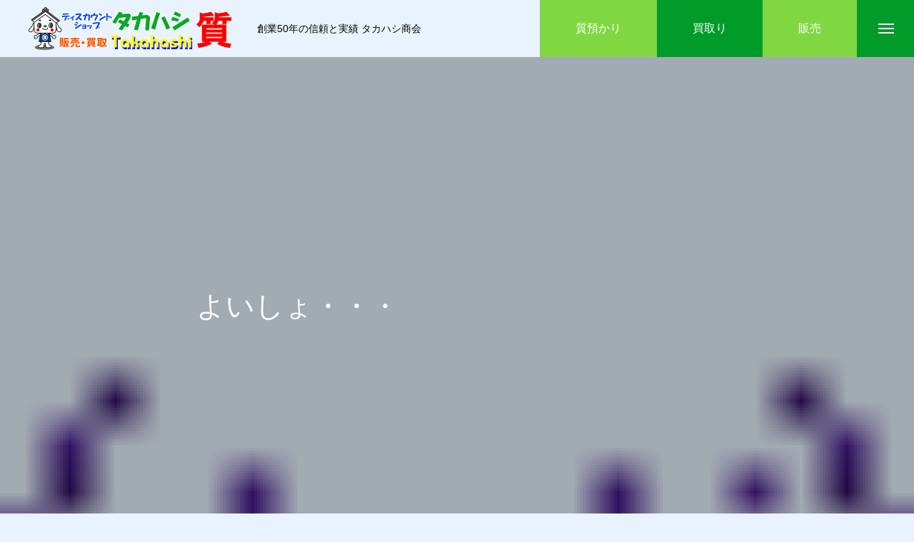

--- FILE ---
content_type: text/html; charset=UTF-8
request_url: https://ichihara78.com/article/464250265-html
body_size: 15581
content:
<!DOCTYPE html>
<html class="pc" lang="ja">
<head prefix="og: http://ogp.me/ns# fb: http://ogp.me/ns/fb#">
<meta charset="UTF-8">
<!--[if IE]><meta http-equiv="X-UA-Compatible" content="IE=edge"><![endif]-->
<meta name="viewport" content="width=device-width">
<title>よいしょ・・・ | ディスカウントショップ タカハシ</title>
<meta name="description" content="ご覧いただきありがとうございますMVI_5321.mp4猫の動きとは思えない・・・ココでも椅子に登れるんだ！？(；ﾟДﾟ)どう思いました？(￣▽￣;)...">
<link rel="pingback" href="https://ichihara78.com/xmlrpc.php">
<link rel="shortcut icon" href="https://ichihara78.com/wp-content/uploads/2022/03/icon32a.png">
<meta name='robots' content='max-image-preview:large' />
<meta property="og:type" content="article">
<meta property="og:url" content="https://ichihara78.com/article/464250265-html">
<meta property="og:title" content="よいしょ・・・ &#8211; ディスカウントショップ タカハシ">
<meta property="og:description" content="ご覧いただきありがとうございますMVI_5321.mp4猫の動きとは思えない・・・ココでも椅子に登れるんだ！？(；ﾟДﾟ)どう思いました？(￣▽￣;)...">
<meta property="og:site_name" content="ディスカウントショップ タカハシ">
<meta property="og:image" content="https://ichihara78.com/wp-content/uploads/2022/03/42.gif">
<meta property="og:image:secure_url" content="https://ichihara78.com/wp-content/uploads/2022/03/42.gif"> 
<meta property="og:image:width" content="20"> 
<meta property="og:image:height" content="20">
<link rel='dns-prefetch' href='//yubinbango.github.io' />
<link rel='dns-prefetch' href='//stats.wp.com' />
<link rel="alternate" type="application/rss+xml" title="ディスカウントショップ タカハシ &raquo; フィード" href="https://ichihara78.com/feed" />
<link rel="alternate" type="application/rss+xml" title="ディスカウントショップ タカハシ &raquo; コメントフィード" href="https://ichihara78.com/comments/feed" />
<link rel="alternate" type="application/rss+xml" title="ディスカウントショップ タカハシ &raquo; よいしょ・・・ のコメントのフィード" href="https://ichihara78.com/article/464250265-html/feed" />
<link rel="alternate" title="oEmbed (JSON)" type="application/json+oembed" href="https://ichihara78.com/wp-json/oembed/1.0/embed?url=https%3A%2F%2Fichihara78.com%2Farticle%2F464250265-html" />
<link rel="alternate" title="oEmbed (XML)" type="text/xml+oembed" href="https://ichihara78.com/wp-json/oembed/1.0/embed?url=https%3A%2F%2Fichihara78.com%2Farticle%2F464250265-html&#038;format=xml" />
<style id='wp-img-auto-sizes-contain-inline-css' type='text/css'>
img:is([sizes=auto i],[sizes^="auto," i]){contain-intrinsic-size:3000px 1500px}
/*# sourceURL=wp-img-auto-sizes-contain-inline-css */
</style>
<link rel='stylesheet' id='style-css' href='https://ichihara78.com/wp-content/themes/massive_tcd084/style.css?ver=1.3.11' type='text/css' media='all' />
<style id='wp-block-library-inline-css' type='text/css'>
:root{--wp-block-synced-color:#7a00df;--wp-block-synced-color--rgb:122,0,223;--wp-bound-block-color:var(--wp-block-synced-color);--wp-editor-canvas-background:#ddd;--wp-admin-theme-color:#007cba;--wp-admin-theme-color--rgb:0,124,186;--wp-admin-theme-color-darker-10:#006ba1;--wp-admin-theme-color-darker-10--rgb:0,107,160.5;--wp-admin-theme-color-darker-20:#005a87;--wp-admin-theme-color-darker-20--rgb:0,90,135;--wp-admin-border-width-focus:2px}@media (min-resolution:192dpi){:root{--wp-admin-border-width-focus:1.5px}}.wp-element-button{cursor:pointer}:root .has-very-light-gray-background-color{background-color:#eee}:root .has-very-dark-gray-background-color{background-color:#313131}:root .has-very-light-gray-color{color:#eee}:root .has-very-dark-gray-color{color:#313131}:root .has-vivid-green-cyan-to-vivid-cyan-blue-gradient-background{background:linear-gradient(135deg,#00d084,#0693e3)}:root .has-purple-crush-gradient-background{background:linear-gradient(135deg,#34e2e4,#4721fb 50%,#ab1dfe)}:root .has-hazy-dawn-gradient-background{background:linear-gradient(135deg,#faaca8,#dad0ec)}:root .has-subdued-olive-gradient-background{background:linear-gradient(135deg,#fafae1,#67a671)}:root .has-atomic-cream-gradient-background{background:linear-gradient(135deg,#fdd79a,#004a59)}:root .has-nightshade-gradient-background{background:linear-gradient(135deg,#330968,#31cdcf)}:root .has-midnight-gradient-background{background:linear-gradient(135deg,#020381,#2874fc)}:root{--wp--preset--font-size--normal:16px;--wp--preset--font-size--huge:42px}.has-regular-font-size{font-size:1em}.has-larger-font-size{font-size:2.625em}.has-normal-font-size{font-size:var(--wp--preset--font-size--normal)}.has-huge-font-size{font-size:var(--wp--preset--font-size--huge)}.has-text-align-center{text-align:center}.has-text-align-left{text-align:left}.has-text-align-right{text-align:right}.has-fit-text{white-space:nowrap!important}#end-resizable-editor-section{display:none}.aligncenter{clear:both}.items-justified-left{justify-content:flex-start}.items-justified-center{justify-content:center}.items-justified-right{justify-content:flex-end}.items-justified-space-between{justify-content:space-between}.screen-reader-text{border:0;clip-path:inset(50%);height:1px;margin:-1px;overflow:hidden;padding:0;position:absolute;width:1px;word-wrap:normal!important}.screen-reader-text:focus{background-color:#ddd;clip-path:none;color:#444;display:block;font-size:1em;height:auto;left:5px;line-height:normal;padding:15px 23px 14px;text-decoration:none;top:5px;width:auto;z-index:100000}html :where(.has-border-color){border-style:solid}html :where([style*=border-top-color]){border-top-style:solid}html :where([style*=border-right-color]){border-right-style:solid}html :where([style*=border-bottom-color]){border-bottom-style:solid}html :where([style*=border-left-color]){border-left-style:solid}html :where([style*=border-width]){border-style:solid}html :where([style*=border-top-width]){border-top-style:solid}html :where([style*=border-right-width]){border-right-style:solid}html :where([style*=border-bottom-width]){border-bottom-style:solid}html :where([style*=border-left-width]){border-left-style:solid}html :where(img[class*=wp-image-]){height:auto;max-width:100%}:where(figure){margin:0 0 1em}html :where(.is-position-sticky){--wp-admin--admin-bar--position-offset:var(--wp-admin--admin-bar--height,0px)}@media screen and (max-width:600px){html :where(.is-position-sticky){--wp-admin--admin-bar--position-offset:0px}}

/*# sourceURL=wp-block-library-inline-css */
</style><style id='global-styles-inline-css' type='text/css'>
:root{--wp--preset--aspect-ratio--square: 1;--wp--preset--aspect-ratio--4-3: 4/3;--wp--preset--aspect-ratio--3-4: 3/4;--wp--preset--aspect-ratio--3-2: 3/2;--wp--preset--aspect-ratio--2-3: 2/3;--wp--preset--aspect-ratio--16-9: 16/9;--wp--preset--aspect-ratio--9-16: 9/16;--wp--preset--color--black: #000000;--wp--preset--color--cyan-bluish-gray: #abb8c3;--wp--preset--color--white: #ffffff;--wp--preset--color--pale-pink: #f78da7;--wp--preset--color--vivid-red: #cf2e2e;--wp--preset--color--luminous-vivid-orange: #ff6900;--wp--preset--color--luminous-vivid-amber: #fcb900;--wp--preset--color--light-green-cyan: #7bdcb5;--wp--preset--color--vivid-green-cyan: #00d084;--wp--preset--color--pale-cyan-blue: #8ed1fc;--wp--preset--color--vivid-cyan-blue: #0693e3;--wp--preset--color--vivid-purple: #9b51e0;--wp--preset--gradient--vivid-cyan-blue-to-vivid-purple: linear-gradient(135deg,rgb(6,147,227) 0%,rgb(155,81,224) 100%);--wp--preset--gradient--light-green-cyan-to-vivid-green-cyan: linear-gradient(135deg,rgb(122,220,180) 0%,rgb(0,208,130) 100%);--wp--preset--gradient--luminous-vivid-amber-to-luminous-vivid-orange: linear-gradient(135deg,rgb(252,185,0) 0%,rgb(255,105,0) 100%);--wp--preset--gradient--luminous-vivid-orange-to-vivid-red: linear-gradient(135deg,rgb(255,105,0) 0%,rgb(207,46,46) 100%);--wp--preset--gradient--very-light-gray-to-cyan-bluish-gray: linear-gradient(135deg,rgb(238,238,238) 0%,rgb(169,184,195) 100%);--wp--preset--gradient--cool-to-warm-spectrum: linear-gradient(135deg,rgb(74,234,220) 0%,rgb(151,120,209) 20%,rgb(207,42,186) 40%,rgb(238,44,130) 60%,rgb(251,105,98) 80%,rgb(254,248,76) 100%);--wp--preset--gradient--blush-light-purple: linear-gradient(135deg,rgb(255,206,236) 0%,rgb(152,150,240) 100%);--wp--preset--gradient--blush-bordeaux: linear-gradient(135deg,rgb(254,205,165) 0%,rgb(254,45,45) 50%,rgb(107,0,62) 100%);--wp--preset--gradient--luminous-dusk: linear-gradient(135deg,rgb(255,203,112) 0%,rgb(199,81,192) 50%,rgb(65,88,208) 100%);--wp--preset--gradient--pale-ocean: linear-gradient(135deg,rgb(255,245,203) 0%,rgb(182,227,212) 50%,rgb(51,167,181) 100%);--wp--preset--gradient--electric-grass: linear-gradient(135deg,rgb(202,248,128) 0%,rgb(113,206,126) 100%);--wp--preset--gradient--midnight: linear-gradient(135deg,rgb(2,3,129) 0%,rgb(40,116,252) 100%);--wp--preset--font-size--small: 13px;--wp--preset--font-size--medium: 20px;--wp--preset--font-size--large: 36px;--wp--preset--font-size--x-large: 42px;--wp--preset--spacing--20: 0.44rem;--wp--preset--spacing--30: 0.67rem;--wp--preset--spacing--40: 1rem;--wp--preset--spacing--50: 1.5rem;--wp--preset--spacing--60: 2.25rem;--wp--preset--spacing--70: 3.38rem;--wp--preset--spacing--80: 5.06rem;--wp--preset--shadow--natural: 6px 6px 9px rgba(0, 0, 0, 0.2);--wp--preset--shadow--deep: 12px 12px 50px rgba(0, 0, 0, 0.4);--wp--preset--shadow--sharp: 6px 6px 0px rgba(0, 0, 0, 0.2);--wp--preset--shadow--outlined: 6px 6px 0px -3px rgb(255, 255, 255), 6px 6px rgb(0, 0, 0);--wp--preset--shadow--crisp: 6px 6px 0px rgb(0, 0, 0);}:where(.is-layout-flex){gap: 0.5em;}:where(.is-layout-grid){gap: 0.5em;}body .is-layout-flex{display: flex;}.is-layout-flex{flex-wrap: wrap;align-items: center;}.is-layout-flex > :is(*, div){margin: 0;}body .is-layout-grid{display: grid;}.is-layout-grid > :is(*, div){margin: 0;}:where(.wp-block-columns.is-layout-flex){gap: 2em;}:where(.wp-block-columns.is-layout-grid){gap: 2em;}:where(.wp-block-post-template.is-layout-flex){gap: 1.25em;}:where(.wp-block-post-template.is-layout-grid){gap: 1.25em;}.has-black-color{color: var(--wp--preset--color--black) !important;}.has-cyan-bluish-gray-color{color: var(--wp--preset--color--cyan-bluish-gray) !important;}.has-white-color{color: var(--wp--preset--color--white) !important;}.has-pale-pink-color{color: var(--wp--preset--color--pale-pink) !important;}.has-vivid-red-color{color: var(--wp--preset--color--vivid-red) !important;}.has-luminous-vivid-orange-color{color: var(--wp--preset--color--luminous-vivid-orange) !important;}.has-luminous-vivid-amber-color{color: var(--wp--preset--color--luminous-vivid-amber) !important;}.has-light-green-cyan-color{color: var(--wp--preset--color--light-green-cyan) !important;}.has-vivid-green-cyan-color{color: var(--wp--preset--color--vivid-green-cyan) !important;}.has-pale-cyan-blue-color{color: var(--wp--preset--color--pale-cyan-blue) !important;}.has-vivid-cyan-blue-color{color: var(--wp--preset--color--vivid-cyan-blue) !important;}.has-vivid-purple-color{color: var(--wp--preset--color--vivid-purple) !important;}.has-black-background-color{background-color: var(--wp--preset--color--black) !important;}.has-cyan-bluish-gray-background-color{background-color: var(--wp--preset--color--cyan-bluish-gray) !important;}.has-white-background-color{background-color: var(--wp--preset--color--white) !important;}.has-pale-pink-background-color{background-color: var(--wp--preset--color--pale-pink) !important;}.has-vivid-red-background-color{background-color: var(--wp--preset--color--vivid-red) !important;}.has-luminous-vivid-orange-background-color{background-color: var(--wp--preset--color--luminous-vivid-orange) !important;}.has-luminous-vivid-amber-background-color{background-color: var(--wp--preset--color--luminous-vivid-amber) !important;}.has-light-green-cyan-background-color{background-color: var(--wp--preset--color--light-green-cyan) !important;}.has-vivid-green-cyan-background-color{background-color: var(--wp--preset--color--vivid-green-cyan) !important;}.has-pale-cyan-blue-background-color{background-color: var(--wp--preset--color--pale-cyan-blue) !important;}.has-vivid-cyan-blue-background-color{background-color: var(--wp--preset--color--vivid-cyan-blue) !important;}.has-vivid-purple-background-color{background-color: var(--wp--preset--color--vivid-purple) !important;}.has-black-border-color{border-color: var(--wp--preset--color--black) !important;}.has-cyan-bluish-gray-border-color{border-color: var(--wp--preset--color--cyan-bluish-gray) !important;}.has-white-border-color{border-color: var(--wp--preset--color--white) !important;}.has-pale-pink-border-color{border-color: var(--wp--preset--color--pale-pink) !important;}.has-vivid-red-border-color{border-color: var(--wp--preset--color--vivid-red) !important;}.has-luminous-vivid-orange-border-color{border-color: var(--wp--preset--color--luminous-vivid-orange) !important;}.has-luminous-vivid-amber-border-color{border-color: var(--wp--preset--color--luminous-vivid-amber) !important;}.has-light-green-cyan-border-color{border-color: var(--wp--preset--color--light-green-cyan) !important;}.has-vivid-green-cyan-border-color{border-color: var(--wp--preset--color--vivid-green-cyan) !important;}.has-pale-cyan-blue-border-color{border-color: var(--wp--preset--color--pale-cyan-blue) !important;}.has-vivid-cyan-blue-border-color{border-color: var(--wp--preset--color--vivid-cyan-blue) !important;}.has-vivid-purple-border-color{border-color: var(--wp--preset--color--vivid-purple) !important;}.has-vivid-cyan-blue-to-vivid-purple-gradient-background{background: var(--wp--preset--gradient--vivid-cyan-blue-to-vivid-purple) !important;}.has-light-green-cyan-to-vivid-green-cyan-gradient-background{background: var(--wp--preset--gradient--light-green-cyan-to-vivid-green-cyan) !important;}.has-luminous-vivid-amber-to-luminous-vivid-orange-gradient-background{background: var(--wp--preset--gradient--luminous-vivid-amber-to-luminous-vivid-orange) !important;}.has-luminous-vivid-orange-to-vivid-red-gradient-background{background: var(--wp--preset--gradient--luminous-vivid-orange-to-vivid-red) !important;}.has-very-light-gray-to-cyan-bluish-gray-gradient-background{background: var(--wp--preset--gradient--very-light-gray-to-cyan-bluish-gray) !important;}.has-cool-to-warm-spectrum-gradient-background{background: var(--wp--preset--gradient--cool-to-warm-spectrum) !important;}.has-blush-light-purple-gradient-background{background: var(--wp--preset--gradient--blush-light-purple) !important;}.has-blush-bordeaux-gradient-background{background: var(--wp--preset--gradient--blush-bordeaux) !important;}.has-luminous-dusk-gradient-background{background: var(--wp--preset--gradient--luminous-dusk) !important;}.has-pale-ocean-gradient-background{background: var(--wp--preset--gradient--pale-ocean) !important;}.has-electric-grass-gradient-background{background: var(--wp--preset--gradient--electric-grass) !important;}.has-midnight-gradient-background{background: var(--wp--preset--gradient--midnight) !important;}.has-small-font-size{font-size: var(--wp--preset--font-size--small) !important;}.has-medium-font-size{font-size: var(--wp--preset--font-size--medium) !important;}.has-large-font-size{font-size: var(--wp--preset--font-size--large) !important;}.has-x-large-font-size{font-size: var(--wp--preset--font-size--x-large) !important;}
/*# sourceURL=global-styles-inline-css */
</style>

<style id='classic-theme-styles-inline-css' type='text/css'>
/*! This file is auto-generated */
.wp-block-button__link{color:#fff;background-color:#32373c;border-radius:9999px;box-shadow:none;text-decoration:none;padding:calc(.667em + 2px) calc(1.333em + 2px);font-size:1.125em}.wp-block-file__button{background:#32373c;color:#fff;text-decoration:none}
/*# sourceURL=/wp-includes/css/classic-themes.min.css */
</style>
<link rel='stylesheet' id='contact-form-7-css' href='https://ichihara78.com/wp-content/plugins/contact-form-7/includes/css/styles.css?ver=6.1.4' type='text/css' media='all' />
<script type="text/javascript" src="https://ichihara78.com/wp-includes/js/jquery/jquery.min.js?ver=3.7.1" id="jquery-core-js"></script>
<script type="text/javascript" src="https://ichihara78.com/wp-includes/js/jquery/jquery-migrate.min.js?ver=3.4.1" id="jquery-migrate-js"></script>
<link rel="https://api.w.org/" href="https://ichihara78.com/wp-json/" /><link rel="alternate" title="JSON" type="application/json" href="https://ichihara78.com/wp-json/wp/v2/posts/668" /><link rel="canonical" href="https://ichihara78.com/article/464250265-html" />
<link rel='shortlink' href='https://ichihara78.com/?p=668' />
	<style>img#wpstats{display:none}</style>
		
<link rel="stylesheet" href="https://ichihara78.com/wp-content/themes/massive_tcd084/css/design-plus.css?ver=1.3.11">
<link rel="stylesheet" href="https://ichihara78.com/wp-content/themes/massive_tcd084/css/sns-botton.css?ver=1.3.11">
<link rel="stylesheet" media="screen and (max-width:1200px)" href="https://ichihara78.com/wp-content/themes/massive_tcd084/css/responsive.css?ver=1.3.11">
<link rel="stylesheet" media="screen and (max-width:1200px)" href="https://ichihara78.com/wp-content/themes/massive_tcd084/css/footer-bar.css?ver=1.3.11">

<script src="https://ichihara78.com/wp-content/themes/massive_tcd084/js/jquery.easing.1.4.js?ver=1.3.11"></script>
<script src="https://ichihara78.com/wp-content/themes/massive_tcd084/js/jscript.js?ver=1.3.11"></script>
<script src="https://ichihara78.com/wp-content/themes/massive_tcd084/js/comment.js?ver=1.3.11"></script>
<script src="https://ichihara78.com/wp-content/themes/massive_tcd084/js/parallax.js?ver=1.3.11"></script>

<link rel="stylesheet" href="https://ichihara78.com/wp-content/themes/massive_tcd084/js/simplebar.css?ver=1.3.11">
<script src="https://ichihara78.com/wp-content/themes/massive_tcd084/js/simplebar.min.js?ver=1.3.11"></script>


<script src="https://ichihara78.com/wp-content/themes/massive_tcd084/js/header_fix.js?ver=1.3.11"></script>


<style type="text/css">

body, input, textarea { font-family: Arial, "Hiragino Kaku Gothic ProN", "ヒラギノ角ゴ ProN W3", "メイリオ", Meiryo, sans-serif; }

.rich_font, .p-vertical { font-family: "Times New Roman" , "游明朝" , "Yu Mincho" , "游明朝体" , "YuMincho" , "ヒラギノ明朝 Pro W3" , "Hiragino Mincho Pro" , "HiraMinProN-W3" , "HGS明朝E" , "ＭＳ Ｐ明朝" , "MS PMincho" , serif; font-weight:500; }

.rich_font_type1 { font-family: Arial, "Hiragino Kaku Gothic ProN", "ヒラギノ角ゴ ProN W3", "メイリオ", Meiryo, sans-serif; }
.rich_font_type2 { font-family: Arial, "Hiragino Sans", "ヒラギノ角ゴ ProN", "Hiragino Kaku Gothic ProN", "游ゴシック", YuGothic, "メイリオ", Meiryo, sans-serif; font-weight:500; }
.rich_font_type3 { font-family: "Times New Roman" , "游明朝" , "Yu Mincho" , "游明朝体" , "YuMincho" , "ヒラギノ明朝 Pro W3" , "Hiragino Mincho Pro" , "HiraMinProN-W3" , "HGS明朝E" , "ＭＳ Ｐ明朝" , "MS PMincho" , serif; font-weight:500; }

.post_content, #next_prev_post { font-family: Arial, "Hiragino Kaku Gothic ProN", "ヒラギノ角ゴ ProN W3", "メイリオ", Meiryo, sans-serif; }
.widget_headline, .widget_tab_post_list_button a, .search_box_headline { font-family: Arial, "Hiragino Sans", "ヒラギノ角ゴ ProN", "Hiragino Kaku Gothic ProN", "游ゴシック", YuGothic, "メイリオ", Meiryo, sans-serif; }

.pc .header_fix #header, .mobile .header_fix_mobile #header { background:rgba(255,255,255,1); }
#header:hover, html.open_menu #header { background:rgba(255,255,255,1) !important; }
#header_button a { font-size:16px; }
#header_button .num1 { color:#ffffff; background:#81d742; }
#header_button .num1:hover { background:#00a372; }
#header_button .num2 { color:#ffffff; background:#009b29; }
#header_button .num2:hover { background:#00a372; }
#header_button .num3 { color:#ffffff; background:#81d742; }
#header_button .num3:hover { background:#00a372; }
#menu_button { background:#009b29; }
#menu_button:hover { background:#00a372; }
#menu_button span { background:#ffffff; }
#drawer_menu { color:#ffffff; background:#00a372; }
#drawer_menu a { color:#ffffff; }
#global_menu li a { font-size:20px; border-color:#ffffff; }
#global_menu .sub-menu li a { border-color:#444444 !important; }
#global_menu .sub-menu li a:hover { background:none; }
#global_menu li a:hover, #global_menu .menu-item-has-children.open > a { background:#81d742; border-color:#81d742; }
#drawer_footer_menu li a:hover, #drawer_footer_sns a:hover:before { color:#000000; }
#drawer_search { background:#ffffff; }
@media screen and (max-width:750px) {
  #global_menu li a { font-size:16px; }
}
#global_menu .child_menu { background:#000000; }
#global_menu a .sub_title { color:#000000; }
.mega_menu .title { font-size:16px; }
.mega_menu a:before {
  background: -moz-linear-gradient(left,  rgba(13,55,71,1) 0%, rgba(13,55,71,0) 100%);
  background: -webkit-linear-gradient(left,  rgba(13,55,71,1) 0%,rgba(13,55,71,0) 100%);
  background: linear-gradient(to right,  rgba(13,55,71,1) 0%,rgba(13,55,71,0) 100%);
}
@media screen and (max-width:750px) {
  .mega_menu .title { font-size:12px; }
}
#copyright { color:#ffffff; background:#00a372; }
#return_top_pc a { border-color:#dddddd; background:#ffffff; }
#return_top_pc a:hover { background:#f2f2f2; }
#return_top_pc a:before { color:#000000 !important; }
#return_top a:before { color:#ffffff; }
#return_top a { background:#000000; }
#return_top a:hover { background:#81d742; }
#footer_banner .title { font-size:26px; }
#footer_banner .desc { font-size:16px; }
#footer_banner .banner1 a { color:#ffffff !important; background:#00a372; }
#footer_banner .banner1 a:hover { background:#81d742; }
#footer_banner .banner2 a { color:#ffffff !important; background:#00a372; }
#footer_banner .banner2 a:hover { background:#81d742; }
#footer_menu .title { font-size:20px; }
#footer_menu .sub_title { font-size:16px; color:#00a372; }
@media screen and (max-width:750px) {
  #footer_banner .title { font-size:18px; }
  #footer_banner .desc { font-size:12px; }
  #footer_menu .title { font-size:18px; }
  #footer_menu .sub_title { font-size:14px; }
}

.author_profile a.avatar img, .animate_image img, .animate_background .image, #recipe_archive .blur_image {
  width:100%; height:auto;
  -webkit-transition: transform  0.75s ease;
  transition: transform  0.75s ease;
}
.author_profile a.avatar:hover img, .animate_image:hover img, .animate_background:hover .image, #recipe_archive a:hover .blur_image {
  -webkit-transform: scale(1.2);
  transform: scale(1.2);
}



a { color:#000; }

.cb_news_list .category_list li.active a,  #news_archive .category_list li.active a
  { color:#00a372; }

#page_content #tcd_contact_form .wpcf7-submit, #tcd_contact_form .radio_list input:checked + .wpcf7-list-item-label:after
  { background:#00a372; }

#submit_comment:hover, #cancel_comment_reply a:hover, #wp-calendar #prev a:hover, #wp-calendar #next a:hover, #wp-calendar td a:hover,
#post_pagination a:hover, #p_readmore .button:hover, .page_navi a:hover, #post_pagination a:hover,.c-pw__btn:hover, #post_pagination a:hover, #comment_tab li a:hover, #category_post .tab p:hover, .widget_tab_post_list_button a:hover,
#header_slider .slick-dots button:hover::before, #header_slider .slick-dots .slick-active button::before, .interview_image_slider_main .slick-dots button:hover::before, .interview_image_slider_main .slick-dots .slick-active button::before,
#page_content #tcd_contact_form .wpcf7-submit:hover
  { background-color:#81d742; }

#comment_textarea textarea:focus, .c-pw__box-input:focus, .page_navi a:hover, .page_navi span.current, #post_pagination p, #post_pagination a:hover
  { border-color:#81d742; }

a:hover, #header_logo a:hover, #header_slider_button:hover:before, #footer a:hover, #footer_social_link li a:hover:before, #bread_crumb a:hover, #bread_crumb li.home a:hover:after, #next_prev_post a:hover,
.single_copy_title_url_btn:hover, .tcdw_search_box_widget .search_area .search_button:hover:before, .styled_post_list1 a:hover .title, #return_top_pc a:hover:before, #blog_header .news_meta li a:hover, #blog_header .meta li.category a:hover,
#single_author_title_area .author_link li a:hover:before, .author_profile a:hover, .author_profile .author_link li a:hover:before, #post_meta_bottom a:hover, .cardlink_title a:hover, .comment a:hover, .comment_form_wrapper a:hover, #searchform .submit_button:hover:before,
#drawer_search .button label:hover:before, #related_post .category a:hover, #global_menu .sub-menu li a:hover
  { color:#81d742; }

.post_content a, .custom-html-widget a { color:#00a372; }
.post_content a:hover, .custom-html-widget a:hover { color:#81d742; }

body {   background-color: #e8f3ff; }
.animate_item img { width: 260px; height: 260px; border-radius: 20px; border:6px solid #c4d700; }
.button_animation_type2{background-color:#009b29;}
.button_animation_type2:hover{background-color:#00a372;}
#page_header .link_button li a {font-weight:bold;}
.saboxplugin-wrap .saboxplugin-desc { color: #000; font-family: Arial, "Hiragino Sans", "ヒラギノ角ゴ ProN", "Hiragino Kaku Gothic ProN", "游ゴシック", YuGothic, "メイリオ", Meiryo, sans-serif; text-align: left !important; }
.title_area h1 { font-size:150%; font-family: "Times New Roman" , "游明朝" , "Yu Mincho" , "游明朝体" , "YuMincho" , "ヒラギノ明朝 Pro W3" , "Hiragino Mincho Pro" , "HiraMinProN-W3" , "HGS明朝E" , "ＭＳ Ｐ明朝" , "MS PMincho" , serif; }
#blog_header .meta li.date { background: #009b29; }.styled_h2 {
  font-size:26px !important; text-align:left; color:#ffffff; background:#000000;  border-top:0px solid #dddddd;
  border-bottom:0px solid #dddddd;
  border-left:0px solid #dddddd;
  border-right:0px solid #dddddd;
  padding:15px 15px 15px 15px !important;
  margin:0px 0px 30px !important;
}
.styled_h3 {
  font-size:22px !important; text-align:left; color:#000000;   border-top:0px solid #dddddd;
  border-bottom:0px solid #dddddd;
  border-left:2px solid #000000;
  border-right:0px solid #dddddd;
  padding:6px 0px 6px 16px !important;
  margin:0px 0px 30px !important;
}
.styled_h4 {
  font-size:18px !important; text-align:left; color:#000000;   border-top:0px solid #dddddd;
  border-bottom:1px solid #dddddd;
  border-left:0px solid #dddddd;
  border-right:0px solid #dddddd;
  padding:3px 0px 3px 20px !important;
  margin:0px 0px 30px !important;
}
.styled_h5 {
  font-size:14px !important; text-align:left; color:#000000;   border-top:0px solid #dddddd;
  border-bottom:1px solid #dddddd;
  border-left:0px solid #dddddd;
  border-right:0px solid #dddddd;
  padding:3px 0px 3px 24px !important;
  margin:0px 0px 30px !important;
}
.q_custom_button1 {
  color:#ffffff !important;
  border-color:rgba(0,155,41,1);
}
.q_custom_button1.animation_type1 { background:#00a372; }
.q_custom_button1:hover, .q_custom_button1:focus {
  color:#ffffff !important;
  border-color:rgba(0,155,41,1);
}
.q_custom_button1.animation_type1:hover { background:#81d742; }
.q_custom_button1:before { background:#81d742; }
.q_custom_button2 {
  color:#ffffff !important;
  border-color:rgba(0,155,41,1);
}
.q_custom_button2.animation_type1 { background:#00a372; }
.q_custom_button2:hover, .q_custom_button2:focus {
  color:#ffffff !important;
  border-color:rgba(0,155,41,1);
}
.q_custom_button2.animation_type1:hover { background:#81d742; }
.q_custom_button2:before { background:#81d742; }
.q_custom_button3 {
  color:#ffffff !important;
  border-color:rgba(0,155,41,1);
}
.q_custom_button3.animation_type1 { background:#00a372; }
.q_custom_button3:hover, .q_custom_button3:focus {
  color:#ffffff !important;
  border-color:rgba(0,155,41,1);
}
.q_custom_button3.animation_type1:hover { background:#81d742; }
.q_custom_button3:before { background:#81d742; }
.speech_balloon_left1 .speach_balloon_text { background-color: #ffdfdf; border-color: #ffdfdf; color: #000000 }
.speech_balloon_left1 .speach_balloon_text::before { border-right-color: #ffdfdf }
.speech_balloon_left1 .speach_balloon_text::after { border-right-color: #ffdfdf }
.speech_balloon_left2 .speach_balloon_text { background-color: #ffffff; border-color: #ff5353; color: #000000 }
.speech_balloon_left2 .speach_balloon_text::before { border-right-color: #ff5353 }
.speech_balloon_left2 .speach_balloon_text::after { border-right-color: #ffffff }
.speech_balloon_right1 .speach_balloon_text { background-color: #ccf4ff; border-color: #ccf4ff; color: #000000 }
.speech_balloon_right1 .speach_balloon_text::before { border-left-color: #ccf4ff }
.speech_balloon_right1 .speach_balloon_text::after { border-left-color: #ccf4ff }
.speech_balloon_right2 .speach_balloon_text { background-color: #ffffff; border-color: #0789b5; color: #000000 }
.speech_balloon_right2 .speach_balloon_text::before { border-left-color: #0789b5 }
.speech_balloon_right2 .speach_balloon_text::after { border-left-color: #ffffff }
.qt_google_map .pb_googlemap_custom-overlay-inner { background:#00a372; color:#ffffff; }
.qt_google_map .pb_googlemap_custom-overlay-inner::after { border-color:#00a372 transparent transparent transparent; }
</style>

<style id="current-page-style" type="text/css">
#blog_header .title { font-size:40px;  }
#article .post_content { font-size:16px; }
#related_post .headline { font-size:20px; }
#related_post .title { font-size:16px; }
#category_post .tab p { font-size:16px; background:#000000; }
#category_post .tab p:hover { background:#333333; }
.mobile_device #category_post .tab p:hover { background:#fff !important; }
#category_post .title { font-size:16px; }
#comments .headline { font-size:20px; }
@media screen and (max-width:1100px) {
  #blog_header .title { font-size:30px; }
}
@media screen and (max-width:850px) {
  #blog_header .title { font-size:20px; }
  #article .post_content { font-size:14px; }
  #related_post .headline { font-size:15px; }
  #related_post .title { font-size:14px; }
  #category_post .tab p { font-size:14px; }
  #category_post .title { font-size:14px; }
  #comments .headline { font-size:15px; }
}
#site_wrap { display:none; }
#site_loader_overlay {
  background:#ffffff;
  opacity: 1;
  position: fixed;
  top: 0px;
  left: 0px;
  width: 100%;
  height: 100%;
  width: 100%;
  height: 100vh;
  z-index: 99999;
}
#site_loader_overlay.slide_up {
  top:-100vh; opacity:0;
  -webkit-transition: transition: top 1.0s cubic-bezier(0.83, 0, 0.17, 1) 0.4s, opacity 0s cubic-bezier(0.83, 0, 0.17, 1) 1.5s;
  transition: top 1.0s cubic-bezier(0.83, 0, 0.17, 1) 0.4s, opacity 0s cubic-bezier(0.83, 0, 0.17, 1) 1.5s;
}
#site_loader_overlay.slide_down {
  top:100vh; opacity:0;
  -webkit-transition: transition: top 1.0s cubic-bezier(0.83, 0, 0.17, 1) 0.4s, opacity 0s cubic-bezier(0.83, 0, 0.17, 1) 1.5s;
  transition: top 1.0s cubic-bezier(0.83, 0, 0.17, 1) 0.4s, opacity 0s cubic-bezier(0.83, 0, 0.17, 1) 1.5s;
}
#site_loader_overlay.slide_left {
  left:-100%; opactiy:0;
  -webkit-transition: transition: left 1.0s cubic-bezier(0.83, 0, 0.17, 1) 0.4s, opacity 0s cubic-bezier(0.83, 0, 0.17, 1) 1.5s;
  transition: left 1.0s cubic-bezier(0.83, 0, 0.17, 1) 0.4s, opacity 0s cubic-bezier(0.83, 0, 0.17, 1) 1.5s;
}
#site_loader_overlay.slide_right {
  left:100%; opactiy:0;
  -webkit-transition: transition: left 1.0s cubic-bezier(0.83, 0, 0.17, 1) 0.4s, opacity 0s cubic-bezier(0.83, 0, 0.17, 1) 1.5s;
  transition: left 1.0s cubic-bezier(0.83, 0, 0.17, 1) 0.4s, opacity 0s cubic-bezier(0.83, 0, 0.17, 1) 1.5s;
}
#site_loader_animation {
  width: 48px;
  height: 48px;
  font-size: 10px;
  text-indent: -9999em;
  position: absolute;
  top: 0;
  left: 0;
	right: 0;
	bottom: 0;
	margin: auto;
  border: 3px solid rgba(89,214,0,0.2);
  border-top-color: #59d600;
  border-radius: 50%;
  -webkit-animation: loading-circle 1.1s infinite linear;
  animation: loading-circle 1.1s infinite linear;
}
@-webkit-keyframes loading-circle {
  0% { -webkit-transform: rotate(0deg); transform: rotate(0deg); }
  100% { -webkit-transform: rotate(360deg); transform: rotate(360deg); }
}
@media only screen and (max-width: 767px) {
	#site_loader_animation { width: 30px; height: 30px; }
}
@keyframes loading-circle {
  0% { -webkit-transform: rotate(0deg); transform: rotate(0deg); }
  100% { -webkit-transform: rotate(360deg); transform: rotate(360deg); }
}
#site_loader_overlay.active #site_loader_animation {
  opacity:0;
  -webkit-transition: all 1.0s cubic-bezier(0.22, 1, 0.36, 1) 0s; transition: all 1.0s cubic-bezier(0.22, 1, 0.36, 1) 0s;
}
</style>

<script type="text/javascript">
jQuery(function($){

  $('#blog_header').addClass('animate');

  $('#related_post .post_list').slick({
    infinite: true,
    dots: false,
    arrows: false,
    slidesToShow: 3,
    slidesToScroll: 1,
    swipeToSlide: true,
    touchThreshold: 20,
    adaptiveHeight: false,
    pauseOnHover: true,
    autoplay: true,
    fade: false,
    easing: 'easeOutExpo',
    speed: 700,
    autoplaySpeed: 5000,
    responsive: [
      {
        breakpoint: 550,
        settings: { slidesToShow: 2 }
      }
    ]
  });
  $('#related_post .prev_item').on('click', function() {
    $('#related_post .post_list').slick('slickPrev');
  });
  $('#related_post .next_item').on('click', function() {
    $('#related_post .post_list').slick('slickNext');
  });

  $(document).on('click', '#category_tab1', function(event){
    $('#category_post .tab p').removeClass('active');
    $(this).addClass('active');
    $('#category_post1').show();
    $('#category_post2').hide();
    $('#category_post3').hide();
  });
  $(document).on('click', '#category_tab2', function(event){
    $('#category_post .tab p').removeClass('active');
    $(this).addClass('active');
    $('#category_post1').hide();
    $('#category_post2').show();
    $('#category_post3').hide();
  });
  $(document).on('click', '#category_tab3', function(event){
    $('#category_post .tab p').removeClass('active');
    $(this).addClass('active');
    $('#category_post1').hide();
    $('#category_post2').hide();
    $('#category_post3').show();
  });

});
</script>

<style type="text/css">.saboxplugin-wrap{-webkit-box-sizing:border-box;-moz-box-sizing:border-box;-ms-box-sizing:border-box;box-sizing:border-box;border:1px solid #eee;width:100%;clear:both;display:block;overflow:hidden;word-wrap:break-word;position:relative}.saboxplugin-wrap .saboxplugin-gravatar{float:left;padding:0 20px 20px 20px}.saboxplugin-wrap .saboxplugin-gravatar img{max-width:100px;height:auto;border-radius:0;}.saboxplugin-wrap .saboxplugin-authorname{font-size:18px;line-height:1;margin:20px 0 0 20px;display:block}.saboxplugin-wrap .saboxplugin-authorname a{text-decoration:none}.saboxplugin-wrap .saboxplugin-authorname a:focus{outline:0}.saboxplugin-wrap .saboxplugin-desc{display:block;margin:5px 20px}.saboxplugin-wrap .saboxplugin-desc a{text-decoration:underline}.saboxplugin-wrap .saboxplugin-desc p{margin:5px 0 12px}.saboxplugin-wrap .saboxplugin-web{margin:0 20px 15px;text-align:left}.saboxplugin-wrap .sab-web-position{text-align:right}.saboxplugin-wrap .saboxplugin-web a{color:#ccc;text-decoration:none}.saboxplugin-wrap .saboxplugin-socials{position:relative;display:block;background:#fcfcfc;padding:5px;border-top:1px solid #eee}.saboxplugin-wrap .saboxplugin-socials a svg{width:20px;height:20px}.saboxplugin-wrap .saboxplugin-socials a svg .st2{fill:#fff; transform-origin:center center;}.saboxplugin-wrap .saboxplugin-socials a svg .st1{fill:rgba(0,0,0,.3)}.saboxplugin-wrap .saboxplugin-socials a:hover{opacity:.8;-webkit-transition:opacity .4s;-moz-transition:opacity .4s;-o-transition:opacity .4s;transition:opacity .4s;box-shadow:none!important;-webkit-box-shadow:none!important}.saboxplugin-wrap .saboxplugin-socials .saboxplugin-icon-color{box-shadow:none;padding:0;border:0;-webkit-transition:opacity .4s;-moz-transition:opacity .4s;-o-transition:opacity .4s;transition:opacity .4s;display:inline-block;color:#fff;font-size:0;text-decoration:inherit;margin:5px;-webkit-border-radius:0;-moz-border-radius:0;-ms-border-radius:0;-o-border-radius:0;border-radius:0;overflow:hidden}.saboxplugin-wrap .saboxplugin-socials .saboxplugin-icon-grey{text-decoration:inherit;box-shadow:none;position:relative;display:-moz-inline-stack;display:inline-block;vertical-align:middle;zoom:1;margin:10px 5px;color:#444;fill:#444}.clearfix:after,.clearfix:before{content:' ';display:table;line-height:0;clear:both}.ie7 .clearfix{zoom:1}.saboxplugin-socials.sabox-colored .saboxplugin-icon-color .sab-twitch{border-color:#38245c}.saboxplugin-socials.sabox-colored .saboxplugin-icon-color .sab-behance{border-color:#003eb0}.saboxplugin-socials.sabox-colored .saboxplugin-icon-color .sab-deviantart{border-color:#036824}.saboxplugin-socials.sabox-colored .saboxplugin-icon-color .sab-digg{border-color:#00327c}.saboxplugin-socials.sabox-colored .saboxplugin-icon-color .sab-dribbble{border-color:#ba1655}.saboxplugin-socials.sabox-colored .saboxplugin-icon-color .sab-facebook{border-color:#1e2e4f}.saboxplugin-socials.sabox-colored .saboxplugin-icon-color .sab-flickr{border-color:#003576}.saboxplugin-socials.sabox-colored .saboxplugin-icon-color .sab-github{border-color:#264874}.saboxplugin-socials.sabox-colored .saboxplugin-icon-color .sab-google{border-color:#0b51c5}.saboxplugin-socials.sabox-colored .saboxplugin-icon-color .sab-html5{border-color:#902e13}.saboxplugin-socials.sabox-colored .saboxplugin-icon-color .sab-instagram{border-color:#1630aa}.saboxplugin-socials.sabox-colored .saboxplugin-icon-color .sab-linkedin{border-color:#00344f}.saboxplugin-socials.sabox-colored .saboxplugin-icon-color .sab-pinterest{border-color:#5b040e}.saboxplugin-socials.sabox-colored .saboxplugin-icon-color .sab-reddit{border-color:#992900}.saboxplugin-socials.sabox-colored .saboxplugin-icon-color .sab-rss{border-color:#a43b0a}.saboxplugin-socials.sabox-colored .saboxplugin-icon-color .sab-sharethis{border-color:#5d8420}.saboxplugin-socials.sabox-colored .saboxplugin-icon-color .sab-soundcloud{border-color:#995200}.saboxplugin-socials.sabox-colored .saboxplugin-icon-color .sab-spotify{border-color:#0f612c}.saboxplugin-socials.sabox-colored .saboxplugin-icon-color .sab-stackoverflow{border-color:#a95009}.saboxplugin-socials.sabox-colored .saboxplugin-icon-color .sab-steam{border-color:#006388}.saboxplugin-socials.sabox-colored .saboxplugin-icon-color .sab-user_email{border-color:#b84e05}.saboxplugin-socials.sabox-colored .saboxplugin-icon-color .sab-tumblr{border-color:#10151b}.saboxplugin-socials.sabox-colored .saboxplugin-icon-color .sab-twitter{border-color:#0967a0}.saboxplugin-socials.sabox-colored .saboxplugin-icon-color .sab-vimeo{border-color:#0d7091}.saboxplugin-socials.sabox-colored .saboxplugin-icon-color .sab-windows{border-color:#003f71}.saboxplugin-socials.sabox-colored .saboxplugin-icon-color .sab-whatsapp{border-color:#003f71}.saboxplugin-socials.sabox-colored .saboxplugin-icon-color .sab-wordpress{border-color:#0f3647}.saboxplugin-socials.sabox-colored .saboxplugin-icon-color .sab-yahoo{border-color:#14002d}.saboxplugin-socials.sabox-colored .saboxplugin-icon-color .sab-youtube{border-color:#900}.saboxplugin-socials.sabox-colored .saboxplugin-icon-color .sab-xing{border-color:#000202}.saboxplugin-socials.sabox-colored .saboxplugin-icon-color .sab-mixcloud{border-color:#2475a0}.saboxplugin-socials.sabox-colored .saboxplugin-icon-color .sab-vk{border-color:#243549}.saboxplugin-socials.sabox-colored .saboxplugin-icon-color .sab-medium{border-color:#00452c}.saboxplugin-socials.sabox-colored .saboxplugin-icon-color .sab-quora{border-color:#420e00}.saboxplugin-socials.sabox-colored .saboxplugin-icon-color .sab-meetup{border-color:#9b181c}.saboxplugin-socials.sabox-colored .saboxplugin-icon-color .sab-goodreads{border-color:#000}.saboxplugin-socials.sabox-colored .saboxplugin-icon-color .sab-snapchat{border-color:#999700}.saboxplugin-socials.sabox-colored .saboxplugin-icon-color .sab-500px{border-color:#00557f}.saboxplugin-socials.sabox-colored .saboxplugin-icon-color .sab-mastodont{border-color:#185886}.sabox-plus-item{margin-bottom:20px}@media screen and (max-width:480px){.saboxplugin-wrap{text-align:center}.saboxplugin-wrap .saboxplugin-gravatar{float:none;padding:20px 0;text-align:center;margin:0 auto;display:block}.saboxplugin-wrap .saboxplugin-gravatar img{float:none;display:inline-block;display:-moz-inline-stack;vertical-align:middle;zoom:1}.saboxplugin-wrap .saboxplugin-desc{margin:0 10px 20px;text-align:center}.saboxplugin-wrap .saboxplugin-authorname{text-align:center;margin:10px 0 20px}}body .saboxplugin-authorname a,body .saboxplugin-authorname a:hover{box-shadow:none;-webkit-box-shadow:none}a.sab-profile-edit{font-size:16px!important;line-height:1!important}.sab-edit-settings a,a.sab-profile-edit{color:#0073aa!important;box-shadow:none!important;-webkit-box-shadow:none!important}.sab-edit-settings{margin-right:15px;position:absolute;right:0;z-index:2;bottom:10px;line-height:20px}.sab-edit-settings i{margin-left:5px}.saboxplugin-socials{line-height:1!important}.rtl .saboxplugin-wrap .saboxplugin-gravatar{float:right}.rtl .saboxplugin-wrap .saboxplugin-authorname{display:flex;align-items:center}.rtl .saboxplugin-wrap .saboxplugin-authorname .sab-profile-edit{margin-right:10px}.rtl .sab-edit-settings{right:auto;left:0}img.sab-custom-avatar{max-width:75px;}.saboxplugin-wrap {border-color:#00c123;}.saboxplugin-wrap .saboxplugin-socials {border-color:#00c123;}.saboxplugin-wrap{ border-width: 2px; }.saboxplugin-wrap .saboxplugin-gravatar img {-webkit-border-radius:50%;-moz-border-radius:50%;-ms-border-radius:50%;-o-border-radius:50%;border-radius:50%;}.saboxplugin-wrap .saboxplugin-gravatar img {-webkit-border-radius:50%;-moz-border-radius:50%;-ms-border-radius:50%;-o-border-radius:50%;border-radius:50%;}.saboxplugin-wrap {background-color:#ffffff;}.saboxplugin-wrap {margin-top:20px; margin-bottom:0px; padding: 0px 0px }.saboxplugin-wrap .saboxplugin-authorname {font-size:18px; line-height:25px;}.saboxplugin-wrap .saboxplugin-desc p, .saboxplugin-wrap .saboxplugin-desc {font-size:14px !important; line-height:21px !important;}.saboxplugin-wrap .saboxplugin-web {font-size:14px;}.saboxplugin-wrap .saboxplugin-socials a svg {width:18px;height:18px;}</style><link rel='stylesheet' id='slick-style-css' href='https://ichihara78.com/wp-content/themes/massive_tcd084/js/slick.css?ver=1.0.0' type='text/css' media='all' />
</head>
<body id="body" class="wp-singular post-template-default single single-post postid-668 single-format-standard wp-theme-massive_tcd084 use_header_fix">


<div id="container">

 
 
 <header id="header">
    <div id="header_logo">
   <h2 class="logo">
 <a href="https://ichihara78.com/" title="ディスカウントショップ タカハシ">
    <img class="pc_logo_image" src="https://ichihara78.com/wp-content/uploads/2022/03/logo580f.png?1769071555" alt="ディスカウントショップ タカハシ" title="ディスカウントショップ タカハシ" width="290" height="60" />
      <img class="mobile_logo_image type1" src="https://ichihara78.com/wp-content/uploads/2022/03/logo400f-1.png?1769071555" alt="ディスカウントショップ タカハシ" title="ディスカウントショップ タカハシ" width="242" height="50" />
   </a>
</h2>

  </div>
    <h3 id="site_description" class="show_desc_pc show_desc_mobile"><span>創業50年の信頼と実績 タカハシ商会</span></h3>
      <div id="header_button" class="clearfix">
      <a class="num1" href="https://ichihara78.com/pawnshop/" >
    <span>質預かり</span>
   </a>
     <a class="num2" href="https://ichihara78.com/purchase/" >
    <span>買取り</span>
   </a>
     <a class="num3" href="https://ichihara78.com/sale" >
    <span>販売</span>
   </a>
    </div>
      <a id="menu_button" href="#"><span></span><span></span><span></span></a>
   </header>

  <div id="drawer_menu">
  <div id="drawer_menu_inner">
      <nav id="global_menu">
    <ul id="menu-%e6%9c%80%e4%b8%8b%e9%83%a8" class="menu"><li id="menu-item-106" class="menu-item menu-item-type-post_type menu-item-object-page menu-item-106 "><a href="https://ichihara78.com/pawnshop"><div class="inner"><span class="title">質預かり</span></div></a></li>
<li id="menu-item-105" class="menu-item menu-item-type-post_type menu-item-object-page menu-item-105 "><a href="https://ichihara78.com/purchase"><div class="inner"><span class="title">買取り</span></div></a></li>
<li id="menu-item-104" class="menu-item menu-item-type-post_type menu-item-object-page menu-item-104 "><a href="https://ichihara78.com/sale"><div class="inner"><span class="title">販売</span></div></a></li>
<li id="menu-item-2690" class="menu-item menu-item-type-post_type menu-item-object-page menu-item-2690 "><a href="https://ichihara78.com/shop"><div class="inner"><span class="title">お問合せ</span></div></a></li>
<li id="menu-item-2756" class="menu-item menu-item-type-taxonomy menu-item-object-category current-post-ancestor current-menu-parent current-post-parent menu-item-2756 "><a href="https://ichihara78.com/article/category/coco"><div class="inner"><span class="title">猫日記</span></div></a></li>
</ul>   </nav>
   <div id="drawer_menu_footer">
            <div id="drawer_footer_menu" class="clearfix">
     <ul id="menu-%e6%9c%80%e4%b8%8b%e9%83%a8-1" class="menu"><li class="menu-item menu-item-type-post_type menu-item-object-page menu-item-106 "><a href="https://ichihara78.com/pawnshop">質預かり</a></li>
<li class="menu-item menu-item-type-post_type menu-item-object-page menu-item-105 "><a href="https://ichihara78.com/purchase">買取り</a></li>
<li class="menu-item menu-item-type-post_type menu-item-object-page menu-item-104 "><a href="https://ichihara78.com/sale">販売</a></li>
<li class="menu-item menu-item-type-post_type menu-item-object-page menu-item-2690 "><a href="https://ichihara78.com/shop">お問合せ</a></li>
<li class="menu-item menu-item-type-taxonomy menu-item-object-category current-post-ancestor current-menu-parent current-post-parent menu-item-2756 "><a href="https://ichihara78.com/article/category/coco">猫日記</a></li>
</ul>    </div>
           </div>
  </div>
 </div>
  
 
 <div id="blog_header" >
 <div id="blog_header_inner">
  <div class="title_area">
   <h1 class="title rich_font_type2 entry-title">よいしょ・・・</h1>
  </div>
    <ul class="meta clearfix">
      <li class="date"><time class="entry-date updated" datetime="2019-02-21T19:36:42+09:00">2019.02.21</time></li>     </ul>
   </div>
  <div class="overlay" style="background:rgba(0,0,0,0.3);"></div>
   <div class="bg_image" style="background:url(https://ichihara78.com/wp-content/uploads/2022/03/42.gif) no-repeat center top; background-size:cover;"></div>
 </div>

<div id="blog_single">

 <div id="bread_crumb">
 <ul class="clearfix" itemscope itemtype="http://schema.org/BreadcrumbList">
  <li itemprop="itemListElement" itemscope itemtype="http://schema.org/ListItem" class="home"><a itemprop="item" href="https://ichihara78.com/"><span itemprop="name">ホーム</span></a><meta itemprop="position" content="1"></li>
 <li itemprop="itemListElement" itemscope itemtype="http://schema.org/ListItem"><a itemprop="item" href="https://ichihara78.com/blog"><span itemprop="name">ブログ</span></a><meta itemprop="position" content="2"></li>
  <li class="category" itemprop="itemListElement" itemscope itemtype="http://schema.org/ListItem">
    <a itemprop="item" href="https://ichihara78.com/article/category/coco"><span itemprop="name">猫日記</span></a>
    <meta itemprop="position" content="3">
 </li>
  <li class="last" itemprop="itemListElement" itemscope itemtype="http://schema.org/ListItem"><span itemprop="name">よいしょ・・・</span><meta itemprop="position" content="4"></li>
  </ul>
</div>

 
  <article id="article">

   
   
   
   
   
      <div class="post_content clearfix">
    <span style="color:#0000cc;"><span style="font-size:large;"><strong><br/>ご覧いただきありがとうございます<br/><a href="http://takahashi78.up.seesaa.net/image/MVI_5321.mp4" class="video-link">MVI_5321.mp4</a><br/>猫の動きとは思えない・・・<img decoding="async" src="http://blog.seesaa.jp/images_g/1/42.gif" width="20"  height="20"><br/>ココでも椅子に登れるんだ！？(；ﾟДﾟ)<br/>どう思いました？(￣▽￣;)<br/></strong></span></span><br/><div class="saboxplugin-wrap" itemtype="http://schema.org/Person" itemscope itemprop="author"><div class="saboxplugin-tab"><div class="saboxplugin-gravatar"><img decoding="async" src="https://ichihara78.com/wp-content/uploads/2022/03/13483378_1555467278094534_3058123373471938425_o.jpg" width="100"  height="100" alt="" itemprop="image"></div><div class="saboxplugin-authorname"><a href="https://ichihara78.com/article/author/ichihara78" class="vcard author" rel="author"><span class="fn">タカハシ商会　50年の信頼と実績</span></a></div><div class="saboxplugin-desc"><div itemprop="description"><p>当店はブランド品・時計・ジュエリーから家電製品、テレビまで取り扱ってます。<br />
お気軽にご来店ください。<br />
〒290-0005 市原市山木1147-4　TEL 0436-41-3098<br />
営業時間 AM8:00～PM7:00　定休日 毎月、8,17,18,28日</p>
</div></div><div class="clearfix"></div></div></div>   </div>

   
   
   
   
      <div id="next_prev_post" class="clearfix">
    <div class="item prev_post clearfix">
 <a class="animate_background" href="https://ichihara78.com/article/464153723-html">
  <div class="image_wrap">
   <div class="image" style="background:url(https://ichihara78.com/wp-content/uploads/2022/03/IMG_5110-thumbnail2-450x450.jpg) no-repeat center center; background-size:cover;"></div>
  </div>
  <p class="title"><span>共通のおもちゃ</span></p>
  <p class="nav">前の記事</p>
 </a>
</div>
<div class="item next_post clearfix">
 <a class="animate_background" href="https://ichihara78.com/article/464336624-html">
  <div class="image_wrap">
   <div class="image" style="background:url(https://ichihara78.com/wp-content/uploads/2022/03/IMG_5351-thumbnail2-450x450.jpg) no-repeat center center; background-size:cover;"></div>
  </div>
  <p class="title"><span>犯人（猫）は誰だ？</span></p>
  <p class="nav">次の記事</p>
 </a>
</div>
   </div>
   
  </article><!-- END #article -->

  
  
  
    <div id="related_post">
   <h3 class="headline rich_font"><span>関連記事</span></h3>
   <div id="related_post_slider">
    <div class="post_list">
          <article class="item">
      <p class="category"><a href="https://ichihara78.com/article/category/coco" rel="category tag">猫日記</a></p>      <a class="animate_background" href="https://ichihara78.com/article/166875096-html">
       <div class="image_wrap">
        <div class="image" style="background:url(https://ichihara78.com/wp-content/themes/massive_tcd084/img/common/no_image1.gif) no-repeat center center; background-size:cover;"></div>
       </div>
       <div class="title_area">
        <h4 class="title rich_font_type2"><span>臨時休業</span></h4>
       </div>
       <p class="date"><time class="entry-date updated" datetime="2010-10-23T19:20:59+09:00">2010.10.23</time></p>      </a>
     </article>
          <article class="item">
      <p class="category"><a href="https://ichihara78.com/article/category/coco" rel="category tag">猫日記</a></p>      <a class="animate_background" href="https://ichihara78.com/article/282040205-html">
       <div class="image_wrap">
        <div class="image" style="background:url(https://ichihara78.com/wp-content/uploads/2022/03/IMG_1108-thumbnail2-450x450.jpg) no-repeat center center; background-size:cover;"></div>
       </div>
       <div class="title_area">
        <h4 class="title rich_font_type2"><span>疲れない？</span></h4>
       </div>
       <p class="date"><time class="entry-date updated" datetime="2012-07-20T09:51:44+09:00">2012.07.20</time></p>      </a>
     </article>
          <article class="item">
      <p class="category"><a href="https://ichihara78.com/article/category/coco" rel="category tag">猫日記</a></p>      <a class="animate_background" href="https://ichihara78.com/article/%e7%8e%84%e9%96%a2%e3%81%a7%e3%81%be%e3%81%a3%e3%81%9f%e3%82%8a%e3%80%82%e3%80%82%e3%80%82">
       <div class="image_wrap">
        <div class="image" style="background:url(https://ichihara78.com/wp-content/uploads/2023/09/IMG_8551-450x450.jpg) no-repeat center center; background-size:cover;"></div>
       </div>
       <div class="title_area">
        <h4 class="title rich_font_type2"><span>玄関でまったり。。。</span></h4>
       </div>
       <p class="date"><time class="entry-date updated" datetime="2023-09-27T17:26:59+09:00">2023.09.27</time></p>      </a>
     </article>
          <article class="item">
      <p class="category"><a href="https://ichihara78.com/article/category/coco" rel="category tag">猫日記</a></p>      <a class="animate_background" href="https://ichihara78.com/article/190215263-html">
       <div class="image_wrap">
        <div class="image" style="background:url(https://ichihara78.com/wp-content/uploads/2022/03/162-2.gif) no-repeat center center; background-size:cover;"></div>
       </div>
       <div class="title_area">
        <h4 class="title rich_font_type2"><span>地震</span></h4>
       </div>
       <p class="date"><time class="entry-date updated" datetime="2011-03-12T11:44:07+09:00">2011.03.12</time></p>      </a>
     </article>
          <article class="item">
      <p class="category"><a href="https://ichihara78.com/article/category/coco" rel="category tag">猫日記</a></p>      <a class="animate_background" href="https://ichihara78.com/article/233377504-html">
       <div class="image_wrap">
        <div class="image" style="background:url(https://ichihara78.com/wp-content/uploads/2022/03/IMG_7144-thumbnail2-450x450.jpg) no-repeat center center; background-size:cover;"></div>
       </div>
       <div class="title_area">
        <h4 class="title rich_font_type2"><span>ココとトラ</span></h4>
       </div>
       <p class="date"><time class="entry-date updated" datetime="2011-11-03T11:57:06+09:00">2011.11.03</time></p>      </a>
     </article>
          <article class="item">
      <p class="category"><a href="https://ichihara78.com/article/category/coco" rel="category tag">猫日記</a></p>      <a class="animate_background" href="https://ichihara78.com/article/477022173-html">
       <div class="image_wrap">
        <div class="image" style="background:url(https://ichihara78.com/wp-content/uploads/2022/03/IMG_6973-thumbnail2-450x424.jpg) no-repeat center center; background-size:cover;"></div>
       </div>
       <div class="title_area">
        <h4 class="title rich_font_type2"><span>時短にて営業中</span></h4>
       </div>
       <p class="date"><time class="entry-date updated" datetime="2020-08-25T11:36:54+09:00">2020.08.25</time></p>      </a>
     </article>
         </div><!-- END .post_list -->
        <div class="carousel_arrow next_item"></div>
    <div class="carousel_arrow prev_item"></div>
       </div>
  </div><!-- END #related_post -->
  
    <div id="category_post" style="background:#f3f3f3;">
   <div class="tab">
       </div>
   <div class="post_list_wrap">
       </div>
  </div><!-- END #category post -->
  
  
  
</div><!-- END #blog_single -->


  <div id="return_top_pc">
  <a href="#body"><span>TOP</span></a>
 </div>
 <footer id="footer">

    <div id="footer_banner">
      <div class="banner banner1">
    <a class="animate_background clearfix" href="https://ichihara78.com/pawnshop/">
     <div class="image_wrap">
      <div class="image" style="background:url(https://ichihara78.com/wp-content/uploads/2022/03/shichi300.jpg) no-repeat center center; background-size:cover;"></div>
     </div>
     <div class="title_area">
      <h4 class="title rich_font_type3">質預かり</h4>      <p class="desc">急にお金が必要になった時（冠婚葬祭・飲み会・給料日まで待てない等）でも大事な品物を手放したくない時、便利な「質預かり」をご利用下さい。</p>     </div>
    </a>
   </div>
      <div class="banner banner2">
    <a class="animate_background clearfix" href="https://ichihara78.com/purchase/">
     <div class="image_wrap">
      <div class="image" style="background:url(https://ichihara78.com/wp-content/uploads/2022/03/sale300.jpg) no-repeat center center; background-size:cover;"></div>
     </div>
     <div class="title_area">
      <h4 class="title rich_font_type3">買取り</h4>      <p class="desc">買取の方が金額が高い場合もございますのでお気軽にご相談下さい。</p>     </div>
    </a>
   </div>
     </div><!-- end #footer_banner -->
  
      <div id="footer_menu">
      <div class="footer_menu">
    <ul id="menu-menu-1" class="menu"><li><a href="https://ichihara78.com/pawnshop"><span class="title rich_font_type2">質預かり</span><span class="sub_title rich_font_type2">お預かり期限3ヶ月</span></a>
<ul class="sub-menu">
<li><a href="https://ichihara78.com/purchase">買取りも承っております</a></li>
</ul>
</li>
</ul>   </div>
         <div class="footer_menu">
    <ul id="menu-menu-2" class="menu"><li><a href="https://ichihara78.com/sale"><span class="title rich_font_type2">販売</span><span class="sub_title rich_font_type2">家電から電動工具まで</span></a>
<ul class="sub-menu">
<li><a href="https://ichihara78.com/sale">朝8時から夜7時まで営業中</a></li>
</ul>
</li>
</ul>   </div>
         <div class="footer_menu">
    <ul id="menu-menu-3" class="menu"><li><a href="https://ichihara78.com/shop"><span class="title rich_font_type2">タカハシ商会</span><span class="sub_title rich_font_type2">千葉県市原市</span></a>
<ul class="sub-menu">
<li><a href="https://ichihara78.com/shop">お問合せ</a></li>
</ul>
</li>
</ul>   </div>
     </div><!-- END #footer_menu -->
  
  <div id="footer_bottom">

      <div id="footer_logo">
    
<h2 class="logo">
 <a href="https://ichihara78.com/" title="ディスカウントショップ タカハシ">
    <img class="pc_logo_image" src="https://ichihara78.com/wp-content/uploads/2022/03/takahashi_logo360.png?1769071555" alt="ディスカウントショップ タカハシ" title="ディスカウントショップ タカハシ" width="180" height="82" />
      <img class="mobile_logo_image type1" src="https://ichihara78.com/wp-content/uploads/2022/03/takahashi_logo360.png?1769071555" alt="ディスカウントショップ タカハシ" title="ディスカウントショップ タカハシ" width="180" height="82" />
   </a>
</h2>

   </div>
         <h2 id="footer_site_description"><span>創業50年の信頼と実績 タカハシ商会</span></h2>
      
  </div><!-- END #footer_bottom -->

      <div id="footer_menu_bottom">
   <ul id="menu-%e6%9c%80%e4%b8%8b%e9%83%a8-2" class="menu"><li class="menu-item menu-item-type-post_type menu-item-object-page menu-item-106 "><a href="https://ichihara78.com/pawnshop">質預かり</a></li>
<li class="menu-item menu-item-type-post_type menu-item-object-page menu-item-105 "><a href="https://ichihara78.com/purchase">買取り</a></li>
<li class="menu-item menu-item-type-post_type menu-item-object-page menu-item-104 "><a href="https://ichihara78.com/sale">販売</a></li>
<li class="menu-item menu-item-type-post_type menu-item-object-page menu-item-2690 "><a href="https://ichihara78.com/shop">お問合せ</a></li>
<li class="menu-item menu-item-type-taxonomy menu-item-object-category current-post-ancestor current-menu-parent current-post-parent menu-item-2756 "><a href="https://ichihara78.com/article/category/coco">猫日記</a></li>
</ul>  </div>
  
    <p id="copyright">Copyright © 2022 タカハシ商会</p>

 </footer>

 
 <div id="return_top">
  <a href="#body"><span>TOP</span></a>
 </div>

 
</div><!-- #container -->

<script>


jQuery(document).ready(function($){

  
    $('#page_header .animate_item').each(function(i){
    $(this).delay(i *500).queue(function(next) {
    $(this).addClass('animate');
      next();
    });
  });
  });
</script>


<script type="speculationrules">
{"prefetch":[{"source":"document","where":{"and":[{"href_matches":"/*"},{"not":{"href_matches":["/wp-*.php","/wp-admin/*","/wp-content/uploads/*","/wp-content/*","/wp-content/plugins/*","/wp-content/themes/massive_tcd084/*","/*\\?(.+)"]}},{"not":{"selector_matches":"a[rel~=\"nofollow\"]"}},{"not":{"selector_matches":".no-prefetch, .no-prefetch a"}}]},"eagerness":"conservative"}]}
</script>
<script type="text/javascript" src="https://yubinbango.github.io/yubinbango/yubinbango.js" id="yubinbango-js"></script>
<script type="text/javascript" src="https://ichihara78.com/wp-includes/js/comment-reply.min.js?ver=6.9" id="comment-reply-js" async="async" data-wp-strategy="async" fetchpriority="low"></script>
<script type="text/javascript" src="https://ichihara78.com/wp-includes/js/dist/hooks.min.js?ver=dd5603f07f9220ed27f1" id="wp-hooks-js"></script>
<script type="text/javascript" src="https://ichihara78.com/wp-includes/js/dist/i18n.min.js?ver=c26c3dc7bed366793375" id="wp-i18n-js"></script>
<script type="text/javascript" id="wp-i18n-js-after">
/* <![CDATA[ */
wp.i18n.setLocaleData( { 'text direction\u0004ltr': [ 'ltr' ] } );
wp.i18n.setLocaleData( { 'text direction\u0004ltr': [ 'ltr' ] } );
//# sourceURL=wp-i18n-js-after
/* ]]> */
</script>
<script type="text/javascript" src="https://ichihara78.com/wp-content/plugins/contact-form-7/includes/swv/js/index.js?ver=6.1.4" id="swv-js"></script>
<script type="text/javascript" id="contact-form-7-js-translations">
/* <![CDATA[ */
( function( domain, translations ) {
	var localeData = translations.locale_data[ domain ] || translations.locale_data.messages;
	localeData[""].domain = domain;
	wp.i18n.setLocaleData( localeData, domain );
} )( "contact-form-7", {"translation-revision-date":"2025-11-30 08:12:23+0000","generator":"GlotPress\/4.0.3","domain":"messages","locale_data":{"messages":{"":{"domain":"messages","plural-forms":"nplurals=1; plural=0;","lang":"ja_JP"},"This contact form is placed in the wrong place.":["\u3053\u306e\u30b3\u30f3\u30bf\u30af\u30c8\u30d5\u30a9\u30fc\u30e0\u306f\u9593\u9055\u3063\u305f\u4f4d\u7f6e\u306b\u7f6e\u304b\u308c\u3066\u3044\u307e\u3059\u3002"],"Error:":["\u30a8\u30e9\u30fc:"]}},"comment":{"reference":"includes\/js\/index.js"}} );
//# sourceURL=contact-form-7-js-translations
/* ]]> */
</script>
<script type="text/javascript" id="contact-form-7-js-before">
/* <![CDATA[ */
var wpcf7 = {
    "api": {
        "root": "https:\/\/ichihara78.com\/wp-json\/",
        "namespace": "contact-form-7\/v1"
    }
};
//# sourceURL=contact-form-7-js-before
/* ]]> */
</script>
<script type="text/javascript" src="https://ichihara78.com/wp-content/plugins/contact-form-7/includes/js/index.js?ver=6.1.4" id="contact-form-7-js"></script>
<script type="text/javascript" id="jetpack-stats-js-before">
/* <![CDATA[ */
_stq = window._stq || [];
_stq.push([ "view", {"v":"ext","blog":"203898620","post":"668","tz":"9","srv":"ichihara78.com","j":"1:15.4"} ]);
_stq.push([ "clickTrackerInit", "203898620", "668" ]);
//# sourceURL=jetpack-stats-js-before
/* ]]> */
</script>
<script type="text/javascript" src="https://stats.wp.com/e-202604.js" id="jetpack-stats-js" defer="defer" data-wp-strategy="defer"></script>
<script type="text/javascript" src="https://ichihara78.com/wp-content/themes/massive_tcd084/js/slick.min.js?ver=1.0.0" id="slick-script-js"></script>
</body>
</html>